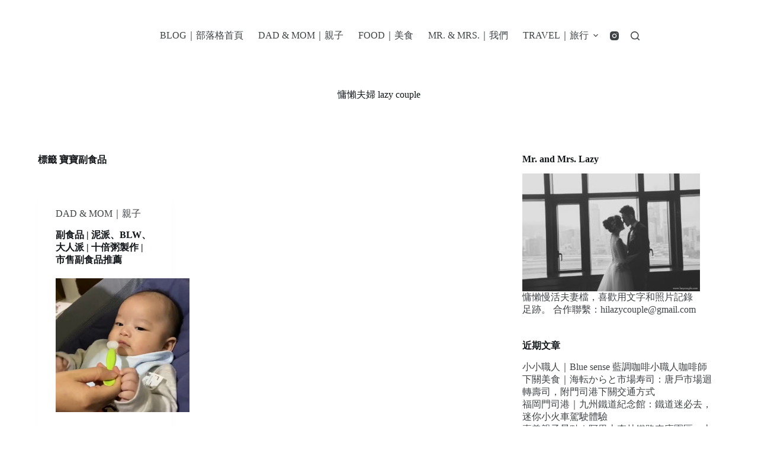

--- FILE ---
content_type: text/html; charset=UTF-8
request_url: http://www.lazycouple.com/tag/%E5%AF%B6%E5%AF%B6%E5%89%AF%E9%A3%9F%E5%93%81/
body_size: 12436
content:
<!doctype html>
<html lang="zh-TW">
<head>
	
	<meta charset="UTF-8">
	<meta name="viewport" content="width=device-width, initial-scale=1, maximum-scale=5, viewport-fit=cover">
	<link rel="profile" href="https://gmpg.org/xfn/11">

	<meta name='robots' content='index, follow, max-image-preview:large, max-snippet:-1, max-video-preview:-1' />

	<!-- This site is optimized with the Yoast SEO plugin v22.2 - https://yoast.com/wordpress/plugins/seo/ -->
	<title>〈寶寶副食品〉彙整頁面 - 慵懶夫婦 lazy couple</title>
	<link rel="canonical" href="http://www.lazycouple.com/tag/寶寶副食品/" />
	<meta property="og:locale" content="zh_TW" />
	<meta property="og:type" content="article" />
	<meta property="og:title" content="〈寶寶副食品〉彙整頁面 - 慵懶夫婦 lazy couple" />
	<meta property="og:url" content="http://www.lazycouple.com/tag/寶寶副食品/" />
	<meta property="og:site_name" content="慵懶夫婦 lazy couple" />
	<meta name="twitter:card" content="summary_large_image" />
	<script type="application/ld+json" class="yoast-schema-graph">{"@context":"https://schema.org","@graph":[{"@type":"CollectionPage","@id":"http://www.lazycouple.com/tag/%e5%af%b6%e5%af%b6%e5%89%af%e9%a3%9f%e5%93%81/","url":"http://www.lazycouple.com/tag/%e5%af%b6%e5%af%b6%e5%89%af%e9%a3%9f%e5%93%81/","name":"〈寶寶副食品〉彙整頁面 - 慵懶夫婦 lazy couple","isPartOf":{"@id":"https://www.lazycouple.com/#website"},"primaryImageOfPage":{"@id":"http://www.lazycouple.com/tag/%e5%af%b6%e5%af%b6%e5%89%af%e9%a3%9f%e5%93%81/#primaryimage"},"image":{"@id":"http://www.lazycouple.com/tag/%e5%af%b6%e5%af%b6%e5%89%af%e9%a3%9f%e5%93%81/#primaryimage"},"thumbnailUrl":"http://www.lazycouple.com/wp-content/uploads/2021/09/副食品1.jpg","breadcrumb":{"@id":"http://www.lazycouple.com/tag/%e5%af%b6%e5%af%b6%e5%89%af%e9%a3%9f%e5%93%81/#breadcrumb"},"inLanguage":"zh-TW"},{"@type":"ImageObject","inLanguage":"zh-TW","@id":"http://www.lazycouple.com/tag/%e5%af%b6%e5%af%b6%e5%89%af%e9%a3%9f%e5%93%81/#primaryimage","url":"http://www.lazycouple.com/wp-content/uploads/2021/09/副食品1.jpg","contentUrl":"http://www.lazycouple.com/wp-content/uploads/2021/09/副食品1.jpg","width":828,"height":1329},{"@type":"BreadcrumbList","@id":"http://www.lazycouple.com/tag/%e5%af%b6%e5%af%b6%e5%89%af%e9%a3%9f%e5%93%81/#breadcrumb","itemListElement":[{"@type":"ListItem","position":1,"name":"首頁","item":"https://www.lazycouple.com/"},{"@type":"ListItem","position":2,"name":"寶寶副食品"}]},{"@type":"WebSite","@id":"https://www.lazycouple.com/#website","url":"https://www.lazycouple.com/","name":"慵懶夫婦 lazy couple","description":"","publisher":{"@id":"https://www.lazycouple.com/#/schema/person/e270ac2eb4e05ec6ee21f5f1b42d3698"},"potentialAction":[{"@type":"SearchAction","target":{"@type":"EntryPoint","urlTemplate":"https://www.lazycouple.com/?s={search_term_string}"},"query-input":"required name=search_term_string"}],"inLanguage":"zh-TW"},{"@type":["Person","Organization"],"@id":"https://www.lazycouple.com/#/schema/person/e270ac2eb4e05ec6ee21f5f1b42d3698","name":"Lazy couple","image":{"@type":"ImageObject","inLanguage":"zh-TW","@id":"https://www.lazycouple.com/#/schema/person/image/","url":"https://www.lazycouple.com/wp-content/uploads/2024/03/lazycouple.png","contentUrl":"https://www.lazycouple.com/wp-content/uploads/2024/03/lazycouple.png","width":1080,"height":1080,"caption":"Lazy couple"},"logo":{"@id":"https://www.lazycouple.com/#/schema/person/image/"}}]}</script>
	<!-- / Yoast SEO plugin. -->


<link rel='dns-prefetch' href='//www.googletagmanager.com' />
<link rel="alternate" type="application/rss+xml" title="訂閱《慵懶夫婦 lazy couple》&raquo; 資訊提供" href="http://www.lazycouple.com/feed/" />
<link rel="alternate" type="application/rss+xml" title="訂閱《慵懶夫婦 lazy couple》&raquo; 留言的資訊提供" href="http://www.lazycouple.com/comments/feed/" />
<link rel="alternate" type="application/rss+xml" title="訂閱《慵懶夫婦 lazy couple》&raquo; 標籤〈寶寶副食品〉的資訊提供" href="http://www.lazycouple.com/tag/%e5%af%b6%e5%af%b6%e5%89%af%e9%a3%9f%e5%93%81/feed/" />
<link rel='stylesheet' id='blocksy-dynamic-global-css' href='http://www.lazycouple.com/wp-content/uploads/blocksy/css/global.css?ver=12163' media='all' />
<link rel='stylesheet' id='wp-block-library-css' href='http://www.lazycouple.com/wp-includes/css/dist/block-library/style.min.css?ver=6.4.7' media='all' />
<style id='global-styles-inline-css'>
body{--wp--preset--color--black: #000000;--wp--preset--color--cyan-bluish-gray: #abb8c3;--wp--preset--color--white: #ffffff;--wp--preset--color--pale-pink: #f78da7;--wp--preset--color--vivid-red: #cf2e2e;--wp--preset--color--luminous-vivid-orange: #ff6900;--wp--preset--color--luminous-vivid-amber: #fcb900;--wp--preset--color--light-green-cyan: #7bdcb5;--wp--preset--color--vivid-green-cyan: #00d084;--wp--preset--color--pale-cyan-blue: #8ed1fc;--wp--preset--color--vivid-cyan-blue: #0693e3;--wp--preset--color--vivid-purple: #9b51e0;--wp--preset--color--palette-color-1: var(--theme-palette-color-1, #a8977b);--wp--preset--color--palette-color-2: var(--theme-palette-color-2, #7f715c);--wp--preset--color--palette-color-3: var(--theme-palette-color-3, #3f4245);--wp--preset--color--palette-color-4: var(--theme-palette-color-4, #111518);--wp--preset--color--palette-color-5: var(--theme-palette-color-5, #eaeaec);--wp--preset--color--palette-color-6: var(--theme-palette-color-6, #f4f4f5);--wp--preset--color--palette-color-7: var(--theme-palette-color-7, #ffffff);--wp--preset--color--palette-color-8: var(--theme-palette-color-8, #ffffff);--wp--preset--color--palette-color-9: var(--theme-palette-color-9, CT_CSS_SKIP_RULE);--wp--preset--gradient--vivid-cyan-blue-to-vivid-purple: linear-gradient(135deg,rgba(6,147,227,1) 0%,rgb(155,81,224) 100%);--wp--preset--gradient--light-green-cyan-to-vivid-green-cyan: linear-gradient(135deg,rgb(122,220,180) 0%,rgb(0,208,130) 100%);--wp--preset--gradient--luminous-vivid-amber-to-luminous-vivid-orange: linear-gradient(135deg,rgba(252,185,0,1) 0%,rgba(255,105,0,1) 100%);--wp--preset--gradient--luminous-vivid-orange-to-vivid-red: linear-gradient(135deg,rgba(255,105,0,1) 0%,rgb(207,46,46) 100%);--wp--preset--gradient--very-light-gray-to-cyan-bluish-gray: linear-gradient(135deg,rgb(238,238,238) 0%,rgb(169,184,195) 100%);--wp--preset--gradient--cool-to-warm-spectrum: linear-gradient(135deg,rgb(74,234,220) 0%,rgb(151,120,209) 20%,rgb(207,42,186) 40%,rgb(238,44,130) 60%,rgb(251,105,98) 80%,rgb(254,248,76) 100%);--wp--preset--gradient--blush-light-purple: linear-gradient(135deg,rgb(255,206,236) 0%,rgb(152,150,240) 100%);--wp--preset--gradient--blush-bordeaux: linear-gradient(135deg,rgb(254,205,165) 0%,rgb(254,45,45) 50%,rgb(107,0,62) 100%);--wp--preset--gradient--luminous-dusk: linear-gradient(135deg,rgb(255,203,112) 0%,rgb(199,81,192) 50%,rgb(65,88,208) 100%);--wp--preset--gradient--pale-ocean: linear-gradient(135deg,rgb(255,245,203) 0%,rgb(182,227,212) 50%,rgb(51,167,181) 100%);--wp--preset--gradient--electric-grass: linear-gradient(135deg,rgb(202,248,128) 0%,rgb(113,206,126) 100%);--wp--preset--gradient--midnight: linear-gradient(135deg,rgb(2,3,129) 0%,rgb(40,116,252) 100%);--wp--preset--gradient--juicy-peach: linear-gradient(to right, #ffecd2 0%, #fcb69f 100%);--wp--preset--gradient--young-passion: linear-gradient(to right, #ff8177 0%, #ff867a 0%, #ff8c7f 21%, #f99185 52%, #cf556c 78%, #b12a5b 100%);--wp--preset--gradient--true-sunset: linear-gradient(to right, #fa709a 0%, #fee140 100%);--wp--preset--gradient--morpheus-den: linear-gradient(to top, #30cfd0 0%, #330867 100%);--wp--preset--gradient--plum-plate: linear-gradient(135deg, #667eea 0%, #764ba2 100%);--wp--preset--gradient--aqua-splash: linear-gradient(15deg, #13547a 0%, #80d0c7 100%);--wp--preset--gradient--love-kiss: linear-gradient(to top, #ff0844 0%, #ffb199 100%);--wp--preset--gradient--new-retrowave: linear-gradient(to top, #3b41c5 0%, #a981bb 49%, #ffc8a9 100%);--wp--preset--gradient--plum-bath: linear-gradient(to top, #cc208e 0%, #6713d2 100%);--wp--preset--gradient--high-flight: linear-gradient(to right, #0acffe 0%, #495aff 100%);--wp--preset--gradient--teen-party: linear-gradient(-225deg, #FF057C 0%, #8D0B93 50%, #321575 100%);--wp--preset--gradient--fabled-sunset: linear-gradient(-225deg, #231557 0%, #44107A 29%, #FF1361 67%, #FFF800 100%);--wp--preset--gradient--arielle-smile: radial-gradient(circle 248px at center, #16d9e3 0%, #30c7ec 47%, #46aef7 100%);--wp--preset--gradient--itmeo-branding: linear-gradient(180deg, #2af598 0%, #009efd 100%);--wp--preset--gradient--deep-blue: linear-gradient(to right, #6a11cb 0%, #2575fc 100%);--wp--preset--gradient--strong-bliss: linear-gradient(to right, #f78ca0 0%, #f9748f 19%, #fd868c 60%, #fe9a8b 100%);--wp--preset--gradient--sweet-period: linear-gradient(to top, #3f51b1 0%, #5a55ae 13%, #7b5fac 25%, #8f6aae 38%, #a86aa4 50%, #cc6b8e 62%, #f18271 75%, #f3a469 87%, #f7c978 100%);--wp--preset--gradient--purple-division: linear-gradient(to top, #7028e4 0%, #e5b2ca 100%);--wp--preset--gradient--cold-evening: linear-gradient(to top, #0c3483 0%, #a2b6df 100%, #6b8cce 100%, #a2b6df 100%);--wp--preset--gradient--mountain-rock: linear-gradient(to right, #868f96 0%, #596164 100%);--wp--preset--gradient--desert-hump: linear-gradient(to top, #c79081 0%, #dfa579 100%);--wp--preset--gradient--ethernal-constance: linear-gradient(to top, #09203f 0%, #537895 100%);--wp--preset--gradient--happy-memories: linear-gradient(-60deg, #ff5858 0%, #f09819 100%);--wp--preset--gradient--grown-early: linear-gradient(to top, #0ba360 0%, #3cba92 100%);--wp--preset--gradient--morning-salad: linear-gradient(-225deg, #B7F8DB 0%, #50A7C2 100%);--wp--preset--gradient--night-call: linear-gradient(-225deg, #AC32E4 0%, #7918F2 48%, #4801FF 100%);--wp--preset--gradient--mind-crawl: linear-gradient(-225deg, #473B7B 0%, #3584A7 51%, #30D2BE 100%);--wp--preset--gradient--angel-care: linear-gradient(-225deg, #FFE29F 0%, #FFA99F 48%, #FF719A 100%);--wp--preset--gradient--juicy-cake: linear-gradient(to top, #e14fad 0%, #f9d423 100%);--wp--preset--gradient--rich-metal: linear-gradient(to right, #d7d2cc 0%, #304352 100%);--wp--preset--gradient--mole-hall: linear-gradient(-20deg, #616161 0%, #9bc5c3 100%);--wp--preset--gradient--cloudy-knoxville: linear-gradient(120deg, #fdfbfb 0%, #ebedee 100%);--wp--preset--gradient--soft-grass: linear-gradient(to top, #c1dfc4 0%, #deecdd 100%);--wp--preset--gradient--saint-petersburg: linear-gradient(135deg, #f5f7fa 0%, #c3cfe2 100%);--wp--preset--gradient--everlasting-sky: linear-gradient(135deg, #fdfcfb 0%, #e2d1c3 100%);--wp--preset--gradient--kind-steel: linear-gradient(-20deg, #e9defa 0%, #fbfcdb 100%);--wp--preset--gradient--over-sun: linear-gradient(60deg, #abecd6 0%, #fbed96 100%);--wp--preset--gradient--premium-white: linear-gradient(to top, #d5d4d0 0%, #d5d4d0 1%, #eeeeec 31%, #efeeec 75%, #e9e9e7 100%);--wp--preset--gradient--clean-mirror: linear-gradient(45deg, #93a5cf 0%, #e4efe9 100%);--wp--preset--gradient--wild-apple: linear-gradient(to top, #d299c2 0%, #fef9d7 100%);--wp--preset--gradient--snow-again: linear-gradient(to top, #e6e9f0 0%, #eef1f5 100%);--wp--preset--gradient--confident-cloud: linear-gradient(to top, #dad4ec 0%, #dad4ec 1%, #f3e7e9 100%);--wp--preset--gradient--glass-water: linear-gradient(to top, #dfe9f3 0%, white 100%);--wp--preset--gradient--perfect-white: linear-gradient(-225deg, #E3FDF5 0%, #FFE6FA 100%);--wp--preset--font-size--small: 13px;--wp--preset--font-size--medium: 20px;--wp--preset--font-size--large: clamp(22px, 1.375rem + ((1vw - 3.2px) * 0.625), 30px);--wp--preset--font-size--x-large: clamp(30px, 1.875rem + ((1vw - 3.2px) * 1.563), 50px);--wp--preset--font-size--xx-large: clamp(45px, 2.813rem + ((1vw - 3.2px) * 2.734), 80px);--wp--preset--spacing--20: 0.44rem;--wp--preset--spacing--30: 0.67rem;--wp--preset--spacing--40: 1rem;--wp--preset--spacing--50: 1.5rem;--wp--preset--spacing--60: 2.25rem;--wp--preset--spacing--70: 3.38rem;--wp--preset--spacing--80: 5.06rem;--wp--preset--shadow--natural: 6px 6px 9px rgba(0, 0, 0, 0.2);--wp--preset--shadow--deep: 12px 12px 50px rgba(0, 0, 0, 0.4);--wp--preset--shadow--sharp: 6px 6px 0px rgba(0, 0, 0, 0.2);--wp--preset--shadow--outlined: 6px 6px 0px -3px rgba(255, 255, 255, 1), 6px 6px rgba(0, 0, 0, 1);--wp--preset--shadow--crisp: 6px 6px 0px rgba(0, 0, 0, 1);}body { margin: 0;--wp--style--global--content-size: var(--theme-block-max-width);--wp--style--global--wide-size: var(--theme-block-wide-max-width); }.wp-site-blocks > .alignleft { float: left; margin-right: 2em; }.wp-site-blocks > .alignright { float: right; margin-left: 2em; }.wp-site-blocks > .aligncenter { justify-content: center; margin-left: auto; margin-right: auto; }:where(.wp-site-blocks) > * { margin-block-start: var(--theme-content-spacing); margin-block-end: 0; }:where(.wp-site-blocks) > :first-child:first-child { margin-block-start: 0; }:where(.wp-site-blocks) > :last-child:last-child { margin-block-end: 0; }body { --wp--style--block-gap: var(--theme-content-spacing); }:where(body .is-layout-flow)  > :first-child:first-child{margin-block-start: 0;}:where(body .is-layout-flow)  > :last-child:last-child{margin-block-end: 0;}:where(body .is-layout-flow)  > *{margin-block-start: var(--theme-content-spacing);margin-block-end: 0;}:where(body .is-layout-constrained)  > :first-child:first-child{margin-block-start: 0;}:where(body .is-layout-constrained)  > :last-child:last-child{margin-block-end: 0;}:where(body .is-layout-constrained)  > *{margin-block-start: var(--theme-content-spacing);margin-block-end: 0;}:where(body .is-layout-flex) {gap: var(--theme-content-spacing);}:where(body .is-layout-grid) {gap: var(--theme-content-spacing);}body .is-layout-flow > .alignleft{float: left;margin-inline-start: 0;margin-inline-end: 2em;}body .is-layout-flow > .alignright{float: right;margin-inline-start: 2em;margin-inline-end: 0;}body .is-layout-flow > .aligncenter{margin-left: auto !important;margin-right: auto !important;}body .is-layout-constrained > .alignleft{float: left;margin-inline-start: 0;margin-inline-end: 2em;}body .is-layout-constrained > .alignright{float: right;margin-inline-start: 2em;margin-inline-end: 0;}body .is-layout-constrained > .aligncenter{margin-left: auto !important;margin-right: auto !important;}body .is-layout-constrained > :where(:not(.alignleft):not(.alignright):not(.alignfull)){max-width: var(--wp--style--global--content-size);margin-left: auto !important;margin-right: auto !important;}body .is-layout-constrained > .alignwide{max-width: var(--wp--style--global--wide-size);}body .is-layout-flex{display: flex;}body .is-layout-flex{flex-wrap: wrap;align-items: center;}body .is-layout-flex > *{margin: 0;}body .is-layout-grid{display: grid;}body .is-layout-grid > *{margin: 0;}body{padding-top: 0px;padding-right: 0px;padding-bottom: 0px;padding-left: 0px;}.has-black-color{color: var(--wp--preset--color--black) !important;}.has-cyan-bluish-gray-color{color: var(--wp--preset--color--cyan-bluish-gray) !important;}.has-white-color{color: var(--wp--preset--color--white) !important;}.has-pale-pink-color{color: var(--wp--preset--color--pale-pink) !important;}.has-vivid-red-color{color: var(--wp--preset--color--vivid-red) !important;}.has-luminous-vivid-orange-color{color: var(--wp--preset--color--luminous-vivid-orange) !important;}.has-luminous-vivid-amber-color{color: var(--wp--preset--color--luminous-vivid-amber) !important;}.has-light-green-cyan-color{color: var(--wp--preset--color--light-green-cyan) !important;}.has-vivid-green-cyan-color{color: var(--wp--preset--color--vivid-green-cyan) !important;}.has-pale-cyan-blue-color{color: var(--wp--preset--color--pale-cyan-blue) !important;}.has-vivid-cyan-blue-color{color: var(--wp--preset--color--vivid-cyan-blue) !important;}.has-vivid-purple-color{color: var(--wp--preset--color--vivid-purple) !important;}.has-palette-color-1-color{color: var(--wp--preset--color--palette-color-1) !important;}.has-palette-color-2-color{color: var(--wp--preset--color--palette-color-2) !important;}.has-palette-color-3-color{color: var(--wp--preset--color--palette-color-3) !important;}.has-palette-color-4-color{color: var(--wp--preset--color--palette-color-4) !important;}.has-palette-color-5-color{color: var(--wp--preset--color--palette-color-5) !important;}.has-palette-color-6-color{color: var(--wp--preset--color--palette-color-6) !important;}.has-palette-color-7-color{color: var(--wp--preset--color--palette-color-7) !important;}.has-palette-color-8-color{color: var(--wp--preset--color--palette-color-8) !important;}.has-palette-color-9-color{color: var(--wp--preset--color--palette-color-9) !important;}.has-black-background-color{background-color: var(--wp--preset--color--black) !important;}.has-cyan-bluish-gray-background-color{background-color: var(--wp--preset--color--cyan-bluish-gray) !important;}.has-white-background-color{background-color: var(--wp--preset--color--white) !important;}.has-pale-pink-background-color{background-color: var(--wp--preset--color--pale-pink) !important;}.has-vivid-red-background-color{background-color: var(--wp--preset--color--vivid-red) !important;}.has-luminous-vivid-orange-background-color{background-color: var(--wp--preset--color--luminous-vivid-orange) !important;}.has-luminous-vivid-amber-background-color{background-color: var(--wp--preset--color--luminous-vivid-amber) !important;}.has-light-green-cyan-background-color{background-color: var(--wp--preset--color--light-green-cyan) !important;}.has-vivid-green-cyan-background-color{background-color: var(--wp--preset--color--vivid-green-cyan) !important;}.has-pale-cyan-blue-background-color{background-color: var(--wp--preset--color--pale-cyan-blue) !important;}.has-vivid-cyan-blue-background-color{background-color: var(--wp--preset--color--vivid-cyan-blue) !important;}.has-vivid-purple-background-color{background-color: var(--wp--preset--color--vivid-purple) !important;}.has-palette-color-1-background-color{background-color: var(--wp--preset--color--palette-color-1) !important;}.has-palette-color-2-background-color{background-color: var(--wp--preset--color--palette-color-2) !important;}.has-palette-color-3-background-color{background-color: var(--wp--preset--color--palette-color-3) !important;}.has-palette-color-4-background-color{background-color: var(--wp--preset--color--palette-color-4) !important;}.has-palette-color-5-background-color{background-color: var(--wp--preset--color--palette-color-5) !important;}.has-palette-color-6-background-color{background-color: var(--wp--preset--color--palette-color-6) !important;}.has-palette-color-7-background-color{background-color: var(--wp--preset--color--palette-color-7) !important;}.has-palette-color-8-background-color{background-color: var(--wp--preset--color--palette-color-8) !important;}.has-palette-color-9-background-color{background-color: var(--wp--preset--color--palette-color-9) !important;}.has-black-border-color{border-color: var(--wp--preset--color--black) !important;}.has-cyan-bluish-gray-border-color{border-color: var(--wp--preset--color--cyan-bluish-gray) !important;}.has-white-border-color{border-color: var(--wp--preset--color--white) !important;}.has-pale-pink-border-color{border-color: var(--wp--preset--color--pale-pink) !important;}.has-vivid-red-border-color{border-color: var(--wp--preset--color--vivid-red) !important;}.has-luminous-vivid-orange-border-color{border-color: var(--wp--preset--color--luminous-vivid-orange) !important;}.has-luminous-vivid-amber-border-color{border-color: var(--wp--preset--color--luminous-vivid-amber) !important;}.has-light-green-cyan-border-color{border-color: var(--wp--preset--color--light-green-cyan) !important;}.has-vivid-green-cyan-border-color{border-color: var(--wp--preset--color--vivid-green-cyan) !important;}.has-pale-cyan-blue-border-color{border-color: var(--wp--preset--color--pale-cyan-blue) !important;}.has-vivid-cyan-blue-border-color{border-color: var(--wp--preset--color--vivid-cyan-blue) !important;}.has-vivid-purple-border-color{border-color: var(--wp--preset--color--vivid-purple) !important;}.has-palette-color-1-border-color{border-color: var(--wp--preset--color--palette-color-1) !important;}.has-palette-color-2-border-color{border-color: var(--wp--preset--color--palette-color-2) !important;}.has-palette-color-3-border-color{border-color: var(--wp--preset--color--palette-color-3) !important;}.has-palette-color-4-border-color{border-color: var(--wp--preset--color--palette-color-4) !important;}.has-palette-color-5-border-color{border-color: var(--wp--preset--color--palette-color-5) !important;}.has-palette-color-6-border-color{border-color: var(--wp--preset--color--palette-color-6) !important;}.has-palette-color-7-border-color{border-color: var(--wp--preset--color--palette-color-7) !important;}.has-palette-color-8-border-color{border-color: var(--wp--preset--color--palette-color-8) !important;}.has-palette-color-9-border-color{border-color: var(--wp--preset--color--palette-color-9) !important;}.has-vivid-cyan-blue-to-vivid-purple-gradient-background{background: var(--wp--preset--gradient--vivid-cyan-blue-to-vivid-purple) !important;}.has-light-green-cyan-to-vivid-green-cyan-gradient-background{background: var(--wp--preset--gradient--light-green-cyan-to-vivid-green-cyan) !important;}.has-luminous-vivid-amber-to-luminous-vivid-orange-gradient-background{background: var(--wp--preset--gradient--luminous-vivid-amber-to-luminous-vivid-orange) !important;}.has-luminous-vivid-orange-to-vivid-red-gradient-background{background: var(--wp--preset--gradient--luminous-vivid-orange-to-vivid-red) !important;}.has-very-light-gray-to-cyan-bluish-gray-gradient-background{background: var(--wp--preset--gradient--very-light-gray-to-cyan-bluish-gray) !important;}.has-cool-to-warm-spectrum-gradient-background{background: var(--wp--preset--gradient--cool-to-warm-spectrum) !important;}.has-blush-light-purple-gradient-background{background: var(--wp--preset--gradient--blush-light-purple) !important;}.has-blush-bordeaux-gradient-background{background: var(--wp--preset--gradient--blush-bordeaux) !important;}.has-luminous-dusk-gradient-background{background: var(--wp--preset--gradient--luminous-dusk) !important;}.has-pale-ocean-gradient-background{background: var(--wp--preset--gradient--pale-ocean) !important;}.has-electric-grass-gradient-background{background: var(--wp--preset--gradient--electric-grass) !important;}.has-midnight-gradient-background{background: var(--wp--preset--gradient--midnight) !important;}.has-juicy-peach-gradient-background{background: var(--wp--preset--gradient--juicy-peach) !important;}.has-young-passion-gradient-background{background: var(--wp--preset--gradient--young-passion) !important;}.has-true-sunset-gradient-background{background: var(--wp--preset--gradient--true-sunset) !important;}.has-morpheus-den-gradient-background{background: var(--wp--preset--gradient--morpheus-den) !important;}.has-plum-plate-gradient-background{background: var(--wp--preset--gradient--plum-plate) !important;}.has-aqua-splash-gradient-background{background: var(--wp--preset--gradient--aqua-splash) !important;}.has-love-kiss-gradient-background{background: var(--wp--preset--gradient--love-kiss) !important;}.has-new-retrowave-gradient-background{background: var(--wp--preset--gradient--new-retrowave) !important;}.has-plum-bath-gradient-background{background: var(--wp--preset--gradient--plum-bath) !important;}.has-high-flight-gradient-background{background: var(--wp--preset--gradient--high-flight) !important;}.has-teen-party-gradient-background{background: var(--wp--preset--gradient--teen-party) !important;}.has-fabled-sunset-gradient-background{background: var(--wp--preset--gradient--fabled-sunset) !important;}.has-arielle-smile-gradient-background{background: var(--wp--preset--gradient--arielle-smile) !important;}.has-itmeo-branding-gradient-background{background: var(--wp--preset--gradient--itmeo-branding) !important;}.has-deep-blue-gradient-background{background: var(--wp--preset--gradient--deep-blue) !important;}.has-strong-bliss-gradient-background{background: var(--wp--preset--gradient--strong-bliss) !important;}.has-sweet-period-gradient-background{background: var(--wp--preset--gradient--sweet-period) !important;}.has-purple-division-gradient-background{background: var(--wp--preset--gradient--purple-division) !important;}.has-cold-evening-gradient-background{background: var(--wp--preset--gradient--cold-evening) !important;}.has-mountain-rock-gradient-background{background: var(--wp--preset--gradient--mountain-rock) !important;}.has-desert-hump-gradient-background{background: var(--wp--preset--gradient--desert-hump) !important;}.has-ethernal-constance-gradient-background{background: var(--wp--preset--gradient--ethernal-constance) !important;}.has-happy-memories-gradient-background{background: var(--wp--preset--gradient--happy-memories) !important;}.has-grown-early-gradient-background{background: var(--wp--preset--gradient--grown-early) !important;}.has-morning-salad-gradient-background{background: var(--wp--preset--gradient--morning-salad) !important;}.has-night-call-gradient-background{background: var(--wp--preset--gradient--night-call) !important;}.has-mind-crawl-gradient-background{background: var(--wp--preset--gradient--mind-crawl) !important;}.has-angel-care-gradient-background{background: var(--wp--preset--gradient--angel-care) !important;}.has-juicy-cake-gradient-background{background: var(--wp--preset--gradient--juicy-cake) !important;}.has-rich-metal-gradient-background{background: var(--wp--preset--gradient--rich-metal) !important;}.has-mole-hall-gradient-background{background: var(--wp--preset--gradient--mole-hall) !important;}.has-cloudy-knoxville-gradient-background{background: var(--wp--preset--gradient--cloudy-knoxville) !important;}.has-soft-grass-gradient-background{background: var(--wp--preset--gradient--soft-grass) !important;}.has-saint-petersburg-gradient-background{background: var(--wp--preset--gradient--saint-petersburg) !important;}.has-everlasting-sky-gradient-background{background: var(--wp--preset--gradient--everlasting-sky) !important;}.has-kind-steel-gradient-background{background: var(--wp--preset--gradient--kind-steel) !important;}.has-over-sun-gradient-background{background: var(--wp--preset--gradient--over-sun) !important;}.has-premium-white-gradient-background{background: var(--wp--preset--gradient--premium-white) !important;}.has-clean-mirror-gradient-background{background: var(--wp--preset--gradient--clean-mirror) !important;}.has-wild-apple-gradient-background{background: var(--wp--preset--gradient--wild-apple) !important;}.has-snow-again-gradient-background{background: var(--wp--preset--gradient--snow-again) !important;}.has-confident-cloud-gradient-background{background: var(--wp--preset--gradient--confident-cloud) !important;}.has-glass-water-gradient-background{background: var(--wp--preset--gradient--glass-water) !important;}.has-perfect-white-gradient-background{background: var(--wp--preset--gradient--perfect-white) !important;}.has-small-font-size{font-size: var(--wp--preset--font-size--small) !important;}.has-medium-font-size{font-size: var(--wp--preset--font-size--medium) !important;}.has-large-font-size{font-size: var(--wp--preset--font-size--large) !important;}.has-x-large-font-size{font-size: var(--wp--preset--font-size--x-large) !important;}.has-xx-large-font-size{font-size: var(--wp--preset--font-size--xx-large) !important;}
.wp-block-navigation a:where(:not(.wp-element-button)){color: inherit;}
.wp-block-pullquote{font-size: clamp(0.984em, 0.984rem + ((1vw - 0.2em) * 0.645), 1.5em);line-height: 1.6;}
</style>
<link rel='stylesheet' id='ct-main-styles-css' href='http://www.lazycouple.com/wp-content/themes/blocksy/static/bundle/main.min.css?ver=2.0.22' media='all' />
<link rel='stylesheet' id='ct-page-title-styles-css' href='http://www.lazycouple.com/wp-content/themes/blocksy/static/bundle/page-title.min.css?ver=2.0.22' media='all' />
<link rel='stylesheet' id='ct-sidebar-styles-css' href='http://www.lazycouple.com/wp-content/themes/blocksy/static/bundle/sidebar.min.css?ver=2.0.22' media='all' />
<script src="http://www.lazycouple.com/wp-includes/js/jquery/jquery.min.js?ver=3.7.1" id="jquery-core-js"></script>
<script src="http://www.lazycouple.com/wp-includes/js/jquery/jquery-migrate.min.js?ver=3.4.1" id="jquery-migrate-js"></script>

<!-- Google Analytics snippet added by Site Kit -->
<script src="https://www.googletagmanager.com/gtag/js?id=GT-MR5X5HK" id="google_gtagjs-js" async></script>
<script id="google_gtagjs-js-after">
window.dataLayer = window.dataLayer || [];function gtag(){dataLayer.push(arguments);}
gtag('set', 'linker', {"domains":["www.lazycouple.com"]} );
gtag("js", new Date());
gtag("set", "developer_id.dZTNiMT", true);
gtag("config", "GT-MR5X5HK");
</script>

<!-- End Google Analytics snippet added by Site Kit -->
<link rel="https://api.w.org/" href="http://www.lazycouple.com/wp-json/" /><link rel="alternate" type="application/json" href="http://www.lazycouple.com/wp-json/wp/v2/tags/91" /><link rel="EditURI" type="application/rsd+xml" title="RSD" href="http://www.lazycouple.com/xmlrpc.php?rsd" />
<meta name="generator" content="WordPress 6.4.7" />
<meta name="generator" content="Site Kit by Google 1.121.0" /><noscript><link rel='stylesheet' href='http://www.lazycouple.com/wp-content/themes/blocksy/static/bundle/no-scripts.min.css' type='text/css'></noscript>
<meta name="google-site-verification" content="OCW3Vhl_SZ5YOsujGfT0EleVQPg02LPgXjGSZtJ_CG8"><style>.recentcomments a{display:inline !important;padding:0 !important;margin:0 !important;}</style>	</head>


<body class="archive tag tag-91 wp-embed-responsive" data-link="type-2" data-prefix="categories" data-header="type-1" data-footer="type-1" >

<a class="skip-link show-on-focus" href="#main">
	跳至主要內容</a>

<div class="ct-drawer-canvas" data-location="start" >
		<div id="search-modal" class="ct-panel" data-behaviour="modal">
			<div class="ct-panel-actions">
				<button class="ct-toggle-close" data-type="type-1" aria-label="Close search modal">
					<svg class="ct-icon" width="12" height="12" viewBox="0 0 15 15"><path d="M1 15a1 1 0 01-.71-.29 1 1 0 010-1.41l5.8-5.8-5.8-5.8A1 1 0 011.7.29l5.8 5.8 5.8-5.8a1 1 0 011.41 1.41l-5.8 5.8 5.8 5.8a1 1 0 01-1.41 1.41l-5.8-5.8-5.8 5.8A1 1 0 011 15z"/></svg>				</button>
			</div>

			<div class="ct-panel-content">
				

<form role="search" method="get" class="ct-search-form"  action="http://www.lazycouple.com/" aria-haspopup="listbox" data-live-results="thumbs">

	<input type="search" class="modal-field" placeholder="搜尋" value="" name="s" autocomplete="off" title="搜尋..." aria-label="搜尋...">

	<div class="ct-search-form-controls">
		
		<button type="submit" class="wp-element-button" data-button="icon" aria-label="搜尋按鈕" >
			<svg class="ct-icon ct-search-button-content" aria-hidden="true" width="15" height="15" viewBox="0 0 15 15"><path d="M14.8,13.7L12,11c0.9-1.2,1.5-2.6,1.5-4.2c0-3.7-3-6.8-6.8-6.8S0,3,0,6.8s3,6.8,6.8,6.8c1.6,0,3.1-0.6,4.2-1.5l2.8,2.8c0.1,0.1,0.3,0.2,0.5,0.2s0.4-0.1,0.5-0.2C15.1,14.5,15.1,14,14.8,13.7z M1.5,6.8c0-2.9,2.4-5.2,5.2-5.2S12,3.9,12,6.8S9.6,12,6.8,12S1.5,9.6,1.5,6.8z"/></svg>
			<span class="ct-ajax-loader">
				<svg viewBox="0 0 24 24">
					<circle cx="12" cy="12" r="10" opacity="0.2" fill="none" stroke="currentColor" stroke-miterlimit="10" stroke-width="2"/>

					<path d="m12,2c5.52,0,10,4.48,10,10" fill="none" stroke="currentColor" stroke-linecap="round" stroke-miterlimit="10" stroke-width="2">
						<animateTransform
							attributeName="transform"
							attributeType="XML"
							type="rotate"
							dur="0.6s"
							from="0 12 12"
							to="360 12 12"
							repeatCount="indefinite"
						/>
					</path>
				</svg>
			</span>
		</button>

		
					<input type="hidden" name="ct_post_type" value="post:page">
		
		<input type="hidden" value="e1187c5e40" class="ct-live-results-nonce" >	</div>

			<div class="screen-reader-text" aria-live="polite" role="status">
			找不到符合的		</div>
	
</form>


			</div>
		</div>

		<div id="offcanvas" class="ct-panel ct-header" data-behaviour="right-side" ><div class="ct-panel-inner">
		<div class="ct-panel-actions">
			
			<button class="ct-toggle-close" data-type="type-1" aria-label="關閉側選單">
				<svg class="ct-icon" width="12" height="12" viewBox="0 0 15 15"><path d="M1 15a1 1 0 01-.71-.29 1 1 0 010-1.41l5.8-5.8-5.8-5.8A1 1 0 011.7.29l5.8 5.8 5.8-5.8a1 1 0 011.41 1.41l-5.8 5.8 5.8 5.8a1 1 0 01-1.41 1.41l-5.8-5.8-5.8 5.8A1 1 0 011 15z"/></svg>
			</button>
		</div>
		<div class="ct-panel-content" data-device="desktop" ><div class="ct-panel-content-inner"></div></div><div class="ct-panel-content" data-device="mobile" ><div class="ct-panel-content-inner">
<nav
	class="mobile-menu has-submenu"
	data-id="mobile-menu" data-interaction="click" data-toggle-type="type-1" 	aria-label="滑出選單">
	<ul id="menu-pages-menu-1" role="menubar"><li class="menu-item menu-item-type-custom menu-item-object-custom menu-item-home menu-item-40" role="none"><a href="http://www.lazycouple.com/" class="ct-menu-link" role="menuitem">BLOG｜部落格首頁</a></li>
<li class="menu-item menu-item-type-taxonomy menu-item-object-category menu-item-430" role="none"><a href="http://www.lazycouple.com/category/dadandmom/" class="ct-menu-link" role="menuitem">DAD &#038; MOM｜親子</a></li>
<li class="menu-item menu-item-type-taxonomy menu-item-object-category menu-item-431" role="none"><a href="http://www.lazycouple.com/category/food/" class="ct-menu-link" role="menuitem">FOOD｜美食</a></li>
<li class="menu-item menu-item-type-taxonomy menu-item-object-category menu-item-432" role="none"><a href="http://www.lazycouple.com/category/mr_mrs/" class="ct-menu-link" role="menuitem">MR. &#038; MRS.｜我們</a></li>
<li class="menu-item menu-item-type-taxonomy menu-item-object-category menu-item-has-children menu-item-433" role="none"><span class="ct-sub-menu-parent"><a href="http://www.lazycouple.com/category/travel/" class="ct-menu-link" role="menuitem">TRAVEL｜旅行</a><button class="ct-toggle-dropdown-mobile" aria-label="展開下拉選單" aria-haspopup="true" aria-expanded="false" role="menuitem" ><svg class="ct-icon toggle-icon-1" width="15" height="15" viewBox="0 0 15 15"><path d="M3.9,5.1l3.6,3.6l3.6-3.6l1.4,0.7l-5,5l-5-5L3.9,5.1z"/></svg></button></span>
<ul class="sub-menu" role="menu">
	<li class="menu-item menu-item-type-taxonomy menu-item-object-category menu-item-434" role="none"><a href="http://www.lazycouple.com/category/travel/europe_travel/" class="ct-menu-link" role="menuitem">歐洲</a></li>
	<li class="menu-item menu-item-type-taxonomy menu-item-object-category menu-item-has-children menu-item-435" role="none"><span class="ct-sub-menu-parent"><a href="http://www.lazycouple.com/category/travel/travel_in_taiwan/" class="ct-menu-link" role="menuitem">臺灣</a><button class="ct-toggle-dropdown-mobile" aria-label="展開下拉選單" aria-haspopup="true" aria-expanded="false" role="menuitem" ><svg class="ct-icon toggle-icon-1" width="15" height="15" viewBox="0 0 15 15"><path d="M3.9,5.1l3.6,3.6l3.6-3.6l1.4,0.7l-5,5l-5-5L3.9,5.1z"/></svg></button></span>
	<ul class="sub-menu" role="menu">
		<li class="menu-item menu-item-type-taxonomy menu-item-object-category menu-item-436" role="none"><a href="http://www.lazycouple.com/category/travel/travel_in_taiwan/middle_of_taiwan/" class="ct-menu-link" role="menuitem">中臺灣</a></li>
		<li class="menu-item menu-item-type-taxonomy menu-item-object-category menu-item-437" role="none"><a href="http://www.lazycouple.com/category/travel/travel_in_taiwan/north_of_taiwan/" class="ct-menu-link" role="menuitem">北臺灣</a></li>
		<li class="menu-item menu-item-type-taxonomy menu-item-object-category menu-item-438" role="none"><a href="http://www.lazycouple.com/category/travel/travel_in_taiwan/south_of_taiwan-travel_in_taiwan/" class="ct-menu-link" role="menuitem">南臺灣</a></li>
		<li class="menu-item menu-item-type-taxonomy menu-item-object-category menu-item-439" role="none"><a href="http://www.lazycouple.com/category/travel/travel_in_taiwan/east_of_taiwan/" class="ct-menu-link" role="menuitem">東臺灣</a></li>
		<li class="menu-item menu-item-type-taxonomy menu-item-object-category menu-item-440" role="none"><a href="http://www.lazycouple.com/category/travel/travel_in_taiwan/taiwan_offshore_islands/" class="ct-menu-link" role="menuitem">臺灣離島</a></li>
	</ul>
</li>
</ul>
</li>
</ul></nav>


<div
	class="ct-header-socials "
	data-id="socials" >

	
		<div class="ct-social-box" data-color="custom" data-icon-size="custom" data-icons-type="simple"  >
			
			
							
				<a href="https://www.instagram.com/hi_lazy_couple/" data-network="instagram" aria-label="Instagram" rel="noopener" >
					<span class="ct-icon-container" >
					<svg
					width="20"
					height="20"
					viewBox="0 0 20 20"
					aria-hidden="true">
						<circle cx="10" cy="10" r="3.3"/>
						<path d="M14.2,0H5.8C2.6,0,0,2.6,0,5.8v8.3C0,17.4,2.6,20,5.8,20h8.3c3.2,0,5.8-2.6,5.8-5.8V5.8C20,2.6,17.4,0,14.2,0zM10,15c-2.8,0-5-2.2-5-5s2.2-5,5-5s5,2.2,5,5S12.8,15,10,15z M15.8,5C15.4,5,15,4.6,15,4.2s0.4-0.8,0.8-0.8s0.8,0.4,0.8,0.8S16.3,5,15.8,5z"/>
					</svg>
				</span>				</a>
			
			
					</div>

	
</div>
</div></div></div></div>
	<a href="#main-container" class="ct-back-to-top ct-hidden-sm"
		data-shape="square"
		data-alignment="right"
		title="到最上面" aria-label="到最上面" hidden>

		<svg class="ct-icon" width="15" height="15" viewBox="0 0 20 20"><path d="M10,0L9.4,0.6L0.8,9.1l1.2,1.2l7.1-7.1V20h1.7V3.3l7.1,7.1l1.2-1.2l-8.5-8.5L10,0z"/></svg>	</a>

	</div>
<div id="main-container">
	<header id="header" class="ct-header" data-id="type-1" itemscope="" itemtype="https://schema.org/WPHeader" ><div data-device="desktop" ><div data-row="middle" data-column-set="3" ><div class="ct-container" ><div data-column="start" ></div><div data-column="middle" ><div data-items="" >
<nav
	id="header-menu-1"
	class="header-menu-1"
	data-id="menu" data-interaction="hover" 	data-menu="type-1"
	data-dropdown="type-1:simple"		data-responsive="no"	itemscope="" itemtype="https://schema.org/SiteNavigationElement" 	aria-label="頁首選單">

	<ul id="menu-pages-menu" class="menu" role="menubar"><li id="menu-item-40" class="menu-item menu-item-type-custom menu-item-object-custom menu-item-home menu-item-40" role="none"><a href="http://www.lazycouple.com/" class="ct-menu-link" role="menuitem">BLOG｜部落格首頁</a></li>
<li id="menu-item-430" class="menu-item menu-item-type-taxonomy menu-item-object-category menu-item-430" role="none"><a href="http://www.lazycouple.com/category/dadandmom/" class="ct-menu-link" role="menuitem">DAD &#038; MOM｜親子</a></li>
<li id="menu-item-431" class="menu-item menu-item-type-taxonomy menu-item-object-category menu-item-431" role="none"><a href="http://www.lazycouple.com/category/food/" class="ct-menu-link" role="menuitem">FOOD｜美食</a></li>
<li id="menu-item-432" class="menu-item menu-item-type-taxonomy menu-item-object-category menu-item-432" role="none"><a href="http://www.lazycouple.com/category/mr_mrs/" class="ct-menu-link" role="menuitem">MR. &#038; MRS.｜我們</a></li>
<li id="menu-item-433" class="menu-item menu-item-type-taxonomy menu-item-object-category menu-item-has-children menu-item-433 animated-submenu-block" role="none"><a href="http://www.lazycouple.com/category/travel/" class="ct-menu-link" role="menuitem">TRAVEL｜旅行<span class="ct-toggle-dropdown-desktop"><svg class="ct-icon" width="8" height="8" viewBox="0 0 15 15"><path d="M2.1,3.2l5.4,5.4l5.4-5.4L15,4.3l-7.5,7.5L0,4.3L2.1,3.2z"/></svg></span></a><button class="ct-toggle-dropdown-desktop-ghost" aria-label="展開下拉選單" aria-haspopup="true" aria-expanded="false" role="menuitem" ></button>
<ul class="sub-menu" role="menu">
	<li id="menu-item-434" class="menu-item menu-item-type-taxonomy menu-item-object-category menu-item-434" role="none"><a href="http://www.lazycouple.com/category/travel/europe_travel/" class="ct-menu-link" role="menuitem">歐洲</a></li>
	<li id="menu-item-435" class="menu-item menu-item-type-taxonomy menu-item-object-category menu-item-has-children menu-item-435 animated-submenu-inline" role="none"><a href="http://www.lazycouple.com/category/travel/travel_in_taiwan/" class="ct-menu-link" role="menuitem">臺灣<span class="ct-toggle-dropdown-desktop"><svg class="ct-icon" width="8" height="8" viewBox="0 0 15 15"><path d="M2.1,3.2l5.4,5.4l5.4-5.4L15,4.3l-7.5,7.5L0,4.3L2.1,3.2z"/></svg></span></a><button class="ct-toggle-dropdown-desktop-ghost" aria-label="展開下拉選單" aria-haspopup="true" aria-expanded="false" role="menuitem" ></button>
	<ul class="sub-menu" role="menu">
		<li id="menu-item-436" class="menu-item menu-item-type-taxonomy menu-item-object-category menu-item-436" role="none"><a href="http://www.lazycouple.com/category/travel/travel_in_taiwan/middle_of_taiwan/" class="ct-menu-link" role="menuitem">中臺灣</a></li>
		<li id="menu-item-437" class="menu-item menu-item-type-taxonomy menu-item-object-category menu-item-437" role="none"><a href="http://www.lazycouple.com/category/travel/travel_in_taiwan/north_of_taiwan/" class="ct-menu-link" role="menuitem">北臺灣</a></li>
		<li id="menu-item-438" class="menu-item menu-item-type-taxonomy menu-item-object-category menu-item-438" role="none"><a href="http://www.lazycouple.com/category/travel/travel_in_taiwan/south_of_taiwan-travel_in_taiwan/" class="ct-menu-link" role="menuitem">南臺灣</a></li>
		<li id="menu-item-439" class="menu-item menu-item-type-taxonomy menu-item-object-category menu-item-439" role="none"><a href="http://www.lazycouple.com/category/travel/travel_in_taiwan/east_of_taiwan/" class="ct-menu-link" role="menuitem">東臺灣</a></li>
		<li id="menu-item-440" class="menu-item menu-item-type-taxonomy menu-item-object-category menu-item-440" role="none"><a href="http://www.lazycouple.com/category/travel/travel_in_taiwan/taiwan_offshore_islands/" class="ct-menu-link" role="menuitem">臺灣離島</a></li>
	</ul>
</li>
</ul>
</li>
</ul></nav>

</div></div><div data-column="end" data-placements="1" ><div data-items="secondary" >
<div
	class="ct-header-socials "
	data-id="socials" >

	
		<div class="ct-social-box" data-color="custom" data-icon-size="custom" data-icons-type="simple"  >
			
			
							
				<a href="https://www.instagram.com/hi_lazy_couple/" data-network="instagram" aria-label="Instagram" rel="noopener" >
					<span class="ct-icon-container" >
					<svg
					width="20"
					height="20"
					viewBox="0 0 20 20"
					aria-hidden="true">
						<circle cx="10" cy="10" r="3.3"/>
						<path d="M14.2,0H5.8C2.6,0,0,2.6,0,5.8v8.3C0,17.4,2.6,20,5.8,20h8.3c3.2,0,5.8-2.6,5.8-5.8V5.8C20,2.6,17.4,0,14.2,0zM10,15c-2.8,0-5-2.2-5-5s2.2-5,5-5s5,2.2,5,5S12.8,15,10,15z M15.8,5C15.4,5,15,4.6,15,4.2s0.4-0.8,0.8-0.8s0.8,0.4,0.8,0.8S16.3,5,15.8,5z"/>
					</svg>
				</span>				</a>
			
			
					</div>

	
</div>

<button
	data-toggle-panel="#search-modal"
	class="ct-header-search ct-toggle "
	aria-label="搜尋"
	data-label="left"
	data-id="search" >

	<span class="ct-label ct-hidden-sm ct-hidden-md ct-hidden-lg">搜尋</span>

	<svg class="ct-icon" aria-hidden="true" width="15" height="15" viewBox="0 0 15 15"><path d="M14.8,13.7L12,11c0.9-1.2,1.5-2.6,1.5-4.2c0-3.7-3-6.8-6.8-6.8S0,3,0,6.8s3,6.8,6.8,6.8c1.6,0,3.1-0.6,4.2-1.5l2.8,2.8c0.1,0.1,0.3,0.2,0.5,0.2s0.4-0.1,0.5-0.2C15.1,14.5,15.1,14,14.8,13.7z M1.5,6.8c0-2.9,2.4-5.2,5.2-5.2S12,3.9,12,6.8S9.6,12,6.8,12S1.5,9.6,1.5,6.8z"/></svg></button>
</div></div></div></div><div data-row="bottom" data-column-set="1" ><div class="ct-container" ><div data-column="middle" ><div data-items="" >
<div	class="site-branding"
	data-id="logo" 		itemscope="itemscope" itemtype="https://schema.org/Organization" >

	
			<div class="site-title-container">
							<span class="site-title " itemprop="name" >
					<a href="http://www.lazycouple.com/" rel="home" itemprop="url" >
						慵懶夫婦 lazy couple					</a>
				</span>
			
					</div>
	  </div>

</div></div></div></div></div><div data-device="mobile" ><div data-row="middle" data-column-set="2" ><div class="ct-container" ><div data-column="start" data-placements="1" ><div data-items="primary" >
<div	class="site-branding"
	data-id="logo" 		>

	
			<div class="site-title-container">
							<span class="site-title " >
					<a href="http://www.lazycouple.com/" rel="home" >
						慵懶夫婦 lazy couple					</a>
				</span>
			
					</div>
	  </div>

</div></div><div data-column="end" data-placements="1" ><div data-items="primary" >
<button
	data-toggle-panel="#offcanvas"
	class="ct-header-trigger ct-toggle "
	data-design="simple"
	data-label="right"
	aria-label="選單"
	data-id="trigger" >

	<span class="ct-label ct-hidden-sm ct-hidden-md ct-hidden-lg">選單</span>

	<svg
		class="ct-icon"
		width="18" height="14" viewBox="0 0 18 14"
		aria-hidden="true"
		data-type="type-1">

		<rect y="0.00" width="18" height="1.7" rx="1"/>
		<rect y="6.15" width="18" height="1.7" rx="1"/>
		<rect y="12.3" width="18" height="1.7" rx="1"/>
	</svg>
</button>
</div></div></div></div></div></header>
	<main id="main" class="site-main hfeed" itemscope="itemscope" itemtype="https://schema.org/CreativeWork" >

		
<div class="ct-container" data-sidebar="right" data-vertical-spacing="top:bottom">
	<section >
		
<div class="hero-section" data-type="type-1" >
			<header class="entry-header">
			<h1 class="page-title" title="標籤 寶寶副食品" itemprop="headline" ><span class="ct-title-label" >標籤</span> 寶寶副食品</h1>		</header>
	</div>
<div class="entries" data-archive="default" data-layout="grid" data-cards="boxed"  ><article class="entry-card post-385 post type-post status-publish format-standard has-post-thumbnail hentry category-dadandmom tag-babyfood tag-blw tag-solidfood tag-90 tag-96 tag-97 tag-91 tag-98 tag-99 tag-100 tag-101 tag-94" ><ul class="entry-meta" data-type="simple:slash"  ><li class="meta-categories" data-type="simple"><a href="http://www.lazycouple.com/category/dadandmom/" rel="tag" class="ct-term-57" >DAD &amp; MOM｜親子</a></li></ul>
	<h2 class="entry-title">
		<a href="http://www.lazycouple.com/solidfood/" rel="bookmark">
			副食品 | 泥派、BLW、大人派 | 十倍粥製作 | 市售副食品推薦		</a>
	</h2>

	<a class="ct-media-container boundless-image" href="http://www.lazycouple.com/solidfood/" aria-label="副食品 | 泥派、BLW、大人派 | 十倍粥製作 | 市售副食品推薦" tabindex="-1" ><img width="768" height="1233" src="http://www.lazycouple.com/wp-content/uploads/2021/09/副食品1-768x1233.jpg" class="attachment-medium_large size-medium_large wp-post-image" alt="" loading="lazy" decoding="async" srcset="http://www.lazycouple.com/wp-content/uploads/2021/09/副食品1-768x1233.jpg 768w, http://www.lazycouple.com/wp-content/uploads/2021/09/副食品1-187x300.jpg 187w, http://www.lazycouple.com/wp-content/uploads/2021/09/副食品1-638x1024.jpg 638w, http://www.lazycouple.com/wp-content/uploads/2021/09/副食品1.jpg 828w" sizes="(max-width: 768px) 100vw, 768px" itemprop="image" style="aspect-ratio: 4/3;" /></a><div class="entry-excerpt" ><p>圈寶還沒有四個月的時候，我就開始摩拳擦…</p>
</div><div class="ct-ghost"></div><ul class="entry-meta" data-type="simple:slash"  ><li class="meta-author" itemprop="author" itemscope="" itemtype="https://schema.org/Person" ><a class="ct-meta-element-author" href="http://www.lazycouple.com/author/lazycouple/" title="作者 Lazy couple" rel="author" itemprop="url" ><span itemprop="name" >Lazy couple</span></a></li><li class="meta-date" itemprop="datePublished" ><time class="ct-meta-element-date" datetime="2021-10-19T11:40:14+08:00" >2021 年 10 月 19 日</time></li></ul></article></div>	</section>

	
	<aside
		class="ct-hidden-sm ct-hidden-md"		data-type="type-4"
		id="sidebar"
				itemtype="https://schema.org/WPSideBar" itemscope="itemscope" >

		
		<div
			class="ct-sidebar" data-sticky="sidebar"			>
			
			<div class="ct-widget widget_media_image" id="media_image-3"><h3 class="widget-title">Mr. and Mrs. Lazy</h3><figure style="width: 300px" class="wp-caption alignnone"><img width="300" height="199" src="http://www.lazycouple.com/wp-content/uploads/2019/05/擷取-300x199.jpg" class="image wp-image-49  attachment-medium size-medium wp-post-image" alt="" style="max-width: 100%; height: auto;" title="Mr. and Mrs. Lazy" decoding="async" loading="lazy" srcset="http://www.lazycouple.com/wp-content/uploads/2019/05/擷取-300x199.jpg 300w, http://www.lazycouple.com/wp-content/uploads/2019/05/擷取-768x509.jpg 768w, http://www.lazycouple.com/wp-content/uploads/2019/05/擷取-1024x679.jpg 1024w, http://www.lazycouple.com/wp-content/uploads/2019/05/擷取.jpg 1277w" sizes="(max-width: 300px) 100vw, 300px" /><figcaption class="wp-caption-text">慵懶慢活夫妻檔，喜歡用文字和照片記錄足跡。
合作聯繫：hilazycouple@gmail.com</figcaption></figure></div>
		<div class="ct-widget widget_recent_entries" id="recent-posts-2">
		<h3 class="widget-title">近期文章</h3>
		<ul>
											<li>
					<a href="http://www.lazycouple.com/little_experts_blue-sense/">小小職人｜Blue sense 藍調咖啡小職人咖啡師</a>
									</li>
											<li>
					<a href="http://www.lazycouple.com/japan-kaitenkaratoichibazusi/">下關美食｜海転からと市場寿司：唐戶市場迴轉壽司，附門司港下關交通方式</a>
									</li>
											<li>
					<a href="http://www.lazycouple.com/japan-k-rhm/">福岡門司港｜九州鐵道紀念館：鐵道迷必去，迷你小火車駕駛體驗</a>
									</li>
											<li>
					<a href="http://www.lazycouple.com/alishan-train-park/">嘉義親子景點｜阿里山森林鐵路車庫園區：火車迷必訪</a>
									</li>
											<li>
					<a href="http://www.lazycouple.com/monkeycave-train/">新北｜猴硐礦業休閒園區：百年礦坑小火車搭乘體驗</a>
									</li>
					</ul>

		</div><div class="ct-widget widget_search" id="search-2">

<form role="search" method="get" class="ct-search-form" data-form-controls="inside" data-taxonomy-filter="false" data-submit-button="icon"  action="http://www.lazycouple.com/" aria-haspopup="listbox" data-live-results="thumbs">

	<input type="search"  placeholder="搜尋" value="" name="s" autocomplete="off" title="搜尋..." aria-label="搜尋...">

	<div class="ct-search-form-controls">
		
		<button type="submit" class="wp-element-button" data-button="inside:icon" aria-label="搜尋按鈕" >
			<svg class="ct-icon ct-search-button-content" aria-hidden="true" width="15" height="15" viewBox="0 0 15 15"><path d="M14.8,13.7L12,11c0.9-1.2,1.5-2.6,1.5-4.2c0-3.7-3-6.8-6.8-6.8S0,3,0,6.8s3,6.8,6.8,6.8c1.6,0,3.1-0.6,4.2-1.5l2.8,2.8c0.1,0.1,0.3,0.2,0.5,0.2s0.4-0.1,0.5-0.2C15.1,14.5,15.1,14,14.8,13.7z M1.5,6.8c0-2.9,2.4-5.2,5.2-5.2S12,3.9,12,6.8S9.6,12,6.8,12S1.5,9.6,1.5,6.8z"/></svg>
			<span class="ct-ajax-loader">
				<svg viewBox="0 0 24 24">
					<circle cx="12" cy="12" r="10" opacity="0.2" fill="none" stroke="currentColor" stroke-miterlimit="10" stroke-width="2"/>

					<path d="m12,2c5.52,0,10,4.48,10,10" fill="none" stroke="currentColor" stroke-linecap="round" stroke-miterlimit="10" stroke-width="2">
						<animateTransform
							attributeName="transform"
							attributeType="XML"
							type="rotate"
							dur="0.6s"
							from="0 12 12"
							to="360 12 12"
							repeatCount="indefinite"
						/>
					</path>
				</svg>
			</span>
		</button>

		
		
		<input type="hidden" value="e1187c5e40" class="ct-live-results-nonce" >	</div>

			<div class="screen-reader-text" aria-live="polite" role="status">
			找不到符合的		</div>
	
</form>


</div><div class="ct-widget widget_recent_comments" id="recent-comments-2"><h3 class="widget-title">近期留言</h3><ul id="recentcomments"><li class="recentcomments">「<span class="comment-author-link">Lazy couple</span>」於〈<a href="http://www.lazycouple.com/onemonthold-20201027/#comment-21">圈圈寶寶彌月快樂| 彌月禮盒| 你的第一份禮物</a>〉發佈留言</li><li class="recentcomments">「<span class="comment-author-link">Crystal Chang</span>」於〈<a href="http://www.lazycouple.com/onemonthold-20201027/#comment-20">圈圈寶寶彌月快樂| 彌月禮盒| 你的第一份禮物</a>〉發佈留言</li></ul></div><div class="ct-widget widget_siga4w_widget" id="siga4w_widget-3"><h3 class="widget-title">網站人氣統計</h3><div id="siga4w_widget-3_inner"><img src="http://www.lazycouple.com/wp-content/plugins/sig-ga4-widget/assets/img/loading.gif"><script type="text/javascript">jQuery(document).ready(function($) {$.get('http://www.lazycouple.com/wp-admin/admin-ajax.php?action=siga4w-widget&id=siga4w_widget-3&_wpnonce=172d82bbaf', function(data) {$('#siga4w_widget-3_inner').html(data); });});</script></div></div>
					</div>

			</aside>

	</div>
	</main>

	<footer id="footer" class="ct-footer" data-id="type-1" itemscope="" itemtype="https://schema.org/WPFooter" ><div data-row="bottom" ><div class="ct-container" data-columns-divider="md:sm" ><div data-column="copyright" >
<div
	class="ct-footer-copyright"
	data-id="copyright" >

	版權 &copy; 2026 - WordPress 佈景主題由 <a href="https://creativethemes.com" >CreativeThemes</a> 開發</div>
</div></div></div></footer></div>

<script id="ct-scripts-js-extra">
var ct_localizations = {"ajax_url":"http:\/\/www.lazycouple.com\/wp-admin\/admin-ajax.php","public_url":"http:\/\/www.lazycouple.com\/wp-content\/themes\/blocksy\/static\/bundle\/","rest_url":"http:\/\/www.lazycouple.com\/wp-json\/","search_url":"http:\/\/www.lazycouple.com\/search\/QUERY_STRING\/","show_more_text":"\u986f\u793a\u66f4\u591a","more_text":"\u66f4\u591a","search_live_results":"\u641c\u5c0b\u7d50\u679c","search_live_no_result":"\u627e\u4e0d\u5230\u7b26\u5408\u7684","search_live_one_result":"\u60a8\u5df1\u627e\u5230 %s \u500b\u7b26\u5408\u7684. \u8acb\u6309 Tab \u9375\u4f86\u9078\u64c7\u5b83.","search_live_many_results":"\u60a8\u5df1\u627e\u5230 %s \u500b\u7b26\u5408\u7684. \u8acb\u6309 Tab \u9375\u4f86\u9078\u64c7\u5b83.","expand_submenu":"\u5c55\u958b\u4e0b\u62c9\u9078\u55ae","collapse_submenu":"\u6536\u5408\u4e0b\u62c9\u9078\u55ae","dynamic_js_chunks":[{"id":"blocksy_sticky_header","selector":"header [data-sticky]","url":"http:\/\/www.lazycouple.com\/wp-content\/plugins\/blocksy-companion\/static\/bundle\/sticky.js?ver=2.0.22"}],"dynamic_styles":{"lazy_load":"http:\/\/www.lazycouple.com\/wp-content\/themes\/blocksy\/static\/bundle\/non-critical-styles.min.css?ver=2.0.22","search_lazy":"http:\/\/www.lazycouple.com\/wp-content\/themes\/blocksy\/static\/bundle\/non-critical-search-styles.min.css?ver=2.0.22","back_to_top":"http:\/\/www.lazycouple.com\/wp-content\/themes\/blocksy\/static\/bundle\/back-to-top.min.css?ver=2.0.22"},"dynamic_styles_selectors":[{"selector":".ct-header-cart, #woo-cart-panel","url":"http:\/\/www.lazycouple.com\/wp-content\/themes\/blocksy\/static\/bundle\/cart-header-element-lazy.min.css?ver=2.0.22"},{"selector":".flexy","url":"http:\/\/www.lazycouple.com\/wp-content\/themes\/blocksy\/static\/bundle\/flexy.min.css?ver=2.0.22"},{"selector":"#account-modal","url":"http:\/\/www.lazycouple.com\/wp-content\/plugins\/blocksy-companion\/static\/bundle\/header-account-modal-lazy.min.css?ver=2.0.22"},{"selector":".ct-header-account","url":"http:\/\/www.lazycouple.com\/wp-content\/plugins\/blocksy-companion\/static\/bundle\/header-account-dropdown-lazy.min.css?ver=2.0.22"}]};
</script>
<script src="http://www.lazycouple.com/wp-content/themes/blocksy/static/bundle/main.js?ver=2.0.22" id="ct-scripts-js"></script>

</body>
</html>
